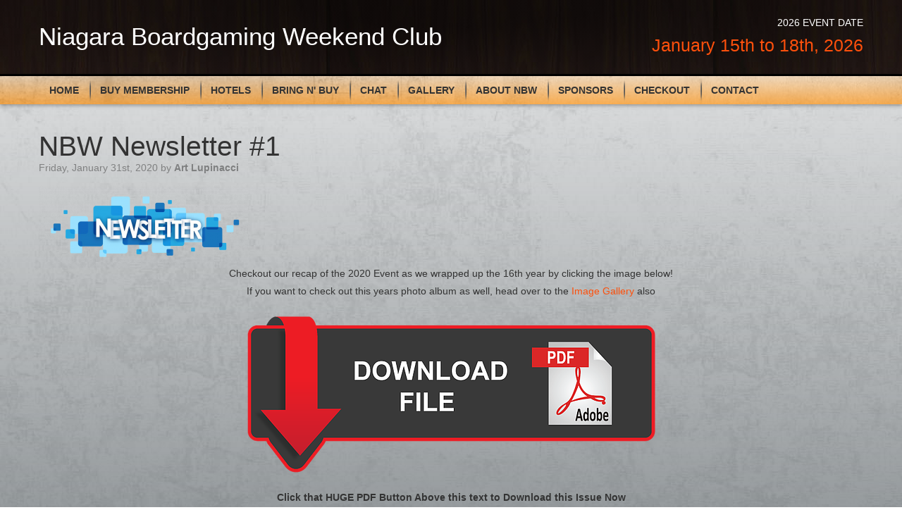

--- FILE ---
content_type: text/html; charset=UTF-8
request_url: https://www.niagaraboardgaming.com/news/nbw-newsletter-1
body_size: 3357
content:
<!DOCTYPE html>
<html lang="en">
<head>
  
<meta charset="utf-8">
<meta http-equiv="X-UA-Compatible" content="IE=Edge,chrome=1">
<meta name="viewport" content="width=device-width, initial-scale=1.0, maximum-scale=1.0, user-scalable=no" />

<title>NBW Newsletter #1 - Niagara Boardgaming Weekend</title>

<script>
  window.app = {"version":"2.7.76","revision":"59e9fcda09966b1187c3f95409adf0436d22bbaf","theme":{"frontend":"rugged_kciffeqv","backend":"_backend"},"assetPath":"\/cms\/js\/bundle\/","enable_click_tracking":true};
</script>

  <link href="/cms/themes/_frontend/_styles/platform.css?v=2.7.76" rel="stylesheet">
      <script src="/cms/js/bundle/webcomponents-lite.js"></script>

<link href="/themes/rugged_kciffeqv/_styles/theme.css?v=2.7.76" rel="stylesheet">

<script>
(function(i,s,o,g,r,a,m){i['GoogleAnalyticsObject']=r;i[r]=i[r]||function(){
(i[r].q=i[r].q||[]).push(arguments)},i[r].l=1*new Date();a=s.createElement(o),
m=s.getElementsByTagName(o)[0];a.async=1;a.src=g;m.parentNode.insertBefore(a,m)
})(window,document,'script','//www.google-analytics.com/analytics.js','ga');
ga('create', 'UA-64160503-1', 'auto');
ga('require', 'displayfeatures');
ga('send', 'pageview');
</script>
<link rel="alternative" type="application/rss+xml" title="News Feed" href="/feeds/rss/news"><meta name="keywords" content="boardgames, board game, convention, niagara board games, tabletop convention, tabletop gaming" /><meta name="description" content="Annual board game open gaming event held between Toronto and Niagara Falls, Canada each January. Join hundreds of other players in every kind of tabletop game available." />
<link rel="shortcut icon" href="/favicon.ico?r=1433875772">

  <meta name="viewport" content="width=device-width, initial-scale=1.0">
  <meta property="og:image" content="https://www.niagaraboardgaming.com/content/images/2016/slides/slide-3.png" />
</head>
<body>

<div class="header">
  <div class="container">
    <div class="row-fluid">

      <div class="logo">
        <a href="/" title="Niagara Boardgaming Weekend Club Home">Niagara Boardgaming Weekend Club</a>
      </div>

            <div class="header-sub-block">
        
<!-- BEGIN: block_position(header_sub_block) -->
  <div class="block-style-default bi_xnxivw ">
              
          <div class="block-content">
        <p>
 2026&nbsp;EVENT DATE
</p>

<h3>
 <a href="/2026-member-registration">January 15th&nbsp;to 18th, 2026</a>
</h3>
      </div>
      </div>

<!--   END: block_position(header_sub_block) -->

      </div>
      
    </div>
  </div>
</div>

<div class="navbar">
  <div class="container">
    <div id="menu-trigger">Main Menu</div>
    <div class="menu-wrap">
      
<!-- BEGIN: block_position(main_menu) -->
  <div class="block-style-default bi_fuceft">
              
          <div class="block-content">
        


  <ul class="nav">
      
    <li class="">
    <a href="/" >
      Home
    </a>

      </li>
    <li class="">
    <a href="/2026-member-registration" >
      Buy Membership
    </a>

      </li>
    <li class="">
    <a href="/convention-center-hotels" >
      Hotels
    </a>

      </li>
    <li class="">
    <a href="/bring-n-buy" >
      Bring N' Buy
    </a>

      </li>
    <li class="">
    <a href="https://www.facebook.com/groups/1722555584697547/" target="_blank">
      Chat
    </a>

      </li>
    <li class="">
    <a href="/gallery" >
      Gallery
    </a>

        <ul>
        
    <li class="">
    <a href="/gallery/2025-event" >
      2025 Event
    </a>

      </li>
    <li class="">
    <a href="/gallery/2024-event" >
      2024 Event
    </a>

      </li>
    <li class="">
    <a href="/gallery/2023-event" >
      2023 Event
    </a>

      </li>
    <li class="">
    <a href="/gallery/2020-event" >
      2020 Event
    </a>

      </li>
    <li class="">
    <a href="/gallery/2019-event" >
      2019 Event
    </a>

      </li>
    <li class="">
    <a href="/gallery/2018-event" >
      2018 Event
    </a>

      </li>
    <li class="">
    <a href="/gallery/2017" >
      2017 Event
    </a>

      </li>
    <li class="">
    <a href="/gallery/2017-war-room" >
      2017 War Room
    </a>

      </li>
    <li class="">
    <a href="/gallery/2016" >
      2016 Album
    </a>

      </li>
    <li class="">
    <a href="/gallery/2015" >
      2015 Album
    </a>

      </li>
  
    </ul>
      </li>
    <li class="">
    <a href="/history" >
      About NBW
    </a>

        <ul>
        
    <li class="">
    <a href="/history" >
      History
    </a>

      </li>
    <li class="">
    <a href="/guidelines" >
      Guidelines
    </a>

      </li>
    <li class="">
    <a href="/current-health-covid-policy" >
      COVID Policy
    </a>

      </li>
    <li class="active">
    <a href="/news/nbw-newsletter-1" >
      Newsletter
    </a>

      </li>
    <li class="">
    <a href="/refund-policy" >
      Refund Policy
    </a>

      </li>
    <li class="">
    <a href="/news/long-time-supporter-cory-wells-has-passed-away" >
      In Memoriam
    </a>

      </li>
  
    </ul>
      </li>
    <li class="">
    <a href="/sponsors" >
      Sponsors
    </a>

      </li>
    <li class="">
    <a href="/checkout" >
      Checkout
    </a>

      </li>
    <li class="">
    <a href="/contact-niagara-board-game-weekend" >
      Contact
    </a>

      </li>
  
  </ul>

  



      </div>
      </div>

<!--   END: block_position(main_menu) -->

    </div>
  </div>
</div>


<div class="main" >

  
  <div class="container">
    <div class="row-fluid">

      <div
         class="span12 main-body"        >

        


<div class="post">
  <h1 class="post-title">NBW Newsletter #1</h1>

  <div class="post-info">
    Friday, January 31st, 2020

          by <strong>Art Lupinacci</strong>
      </div>

      <div class="post-primary-image">
      <img src="/content/images/assets/newsletter-label.png" alt="NBW Newsletter #1 Image" />
    </div>
  
  <div class="post-content">
    <p style="text-align: center;">
 Checkout our recap of the 2020 Event as we wrapped up the 16th year by clicking the image below!<br>
 If you want to check out this years photo album as well, head over to the <a href="/gallery/2020-event">Image Gallery</a>&nbsp;also
</p>

<p style="text-align: center;">
 <a href="/content/newsletters/NBW-Newsletter-1.pdf" onclick="ga('send', 'event', { eventCategory: 'website', eventAction: 'newsletter', eventLabel: 'Newsletter #1'});" target="_blank"><img alt="" src="/content/images/assets/download-file.png" style="margin: 5px; width: 600px;"></a>
</p>

<p style="text-align: center;">
 <strong>Click that HUGE PDF Button Above this text to Download this Issue Now</strong>
</p>

<p style="text-align: center;">
 <strong>If you haven't joined our&nbsp;mailing list yet make sure you sign up&nbsp;below so you don't miss a thing</strong>
</p>

<p style="text-align: center;">
 <form action="" method="post" class=""  id="form">
  <input type="hidden" name="webform" value="10001" />
  <input type="hidden" name="instance" value="" />
  <input type="hidden" name="process_webform" value="true" />

  <div  class="bui-form-group form-group"><label class="bui-control-label  required" for="form_email">
        Email&nbsp;<span class="asterisk">*</span></label><div class="bui-control-field large"><input type="text" id="form_email" name="form[email]" required="required" class="bui-form-control form-control" /></div></div>

  <div class="bui-form-group">
    <div class="bui-control-field">
      <button type="submit" class="btn btn-primary">Submit Form</button>
    </div>
  </div>
</form>
</p>
  </div>
</div>




      </div><!-- /main-body -->

      
    </div>
  </div>
</div>

<div class="footer-wrap">
  <div class="container">

        <div class="row-fluid strong-footer">
      
<!-- BEGIN: block_position(strong_footer) -->

  <div class="block-style-horizontal bi_crnunk ">

                  <div class="block-title">
          <h2>Crossing the Border</h2>
        </div>
          
          <div class="block-content">
        <p>
 Are you coming from the USA?
</p>

<p>
 Don't forget your passport, you will need it at the border. Hotel is only 30 minutes from the Niagara Falls, NY bridge crossing.
</p>
      </div>
    
  </div>



  <div class="block-style-horizontal bi_lvjtwz ">

                  <div class="block-title">
          <h2>Gallery</h2>
        </div>
          
          <div class="block-content">
          <div style='margin-left:15px;'><a href="/gallery/2025-event/images/719"
     class="imgal_image" target="_blank"
     data-mfp-src="/_cache/gallery_large/content/images/image-gallery/album-11/set1-image00006.jpg">
    <img src="/_cache/gallery_small/content/images/image-gallery/album-11/set1-image00006.jpg" alt="">
  </a>
  </div>

  <div style='margin-left:15px;'>
      <a href="/gallery/2025-event" class="view-album">View All Images</a>
    </div>


      </div>
    
  </div>



  <div class="block-style-horizontal bi_cksjyo ">

                  <div class="block-title">
          <h2>Join Our Newsletter</h2>
        </div>
          
          <div class="block-content">
        <p><form action="" method="post" class=""  id="form">
  <input type="hidden" name="webform" value="10001" />
  <input type="hidden" name="instance" value="" />
  <input type="hidden" name="process_webform" value="true" />

  <div  class="bui-form-group form-group"><label class="bui-control-label  required" for="form_email">
        Email&nbsp;<span class="asterisk">*</span></label><div class="bui-control-field large"><input type="text" id="form_email" name="form[email]" required="required" class="bui-form-control form-control" /></div></div>

  <div class="bui-form-group">
    <div class="bui-control-field">
      <button type="submit" class="btn btn-primary">Submit Form</button>
    </div>
  </div>
</form></p>
      </div>
    
  </div>


<!--   END: block_position(strong_footer) -->

    </div>
    
    <div class="footer">
      
      <div class="row-fluid">
        Copyright © 2004-2026 Niagara Boardgaming Weekend Club.<p><a href="http://www.360psg.com" target="_blank">Niagara Falls Web Design</a> by 360PSG | Powered by 360CMS</p>
      </div>
    </div>

  </div>
</div>

<!-- Javascripts -->
  <script src="//code.jquery.com/jquery-1.11.3.min.js"></script>
  <script src="//code.jquery.com/jquery-migrate-1.2.1.min.js"></script>
<script src="/themes/rugged_kciffeqv/js/bootstrap.js"></script>
<script src="/themes/rugged_kciffeqv/js/ios-orientationchange-fix.js"></script>
<script src="/themes/rugged_kciffeqv/js/scripts.js"></script>

<script>
$(document).ready(function() {


});
</script>


  
  <script src="/cms/js/bundle/frontend-shared.js?r=59e9fcda09966b1187c3f95409adf0436d22bbaf"></script>


<script>
  bf.createLightbox('.imgal_image', {
    type: "image",
    gallery: {
      enabled: true,
      navigateByImgClick: true
    }
  });
</script>




</body>
</html>


--- FILE ---
content_type: text/plain
request_url: https://www.google-analytics.com/j/collect?v=1&_v=j102&a=853182464&t=pageview&_s=1&dl=https%3A%2F%2Fwww.niagaraboardgaming.com%2Fnews%2Fnbw-newsletter-1&ul=en-us%40posix&dt=NBW%20Newsletter%20%231%20-%20Niagara%20Boardgaming%20Weekend&sr=1280x720&vp=1280x720&_u=IGBAgEABAAAAACAAI~&jid=499964395&gjid=201284500&cid=866154634.1769028583&tid=UA-64160503-1&_gid=22633439.1769028583&_slc=1&z=806545187
body_size: -453
content:
2,cG-XN9TBHEFEZ

--- FILE ---
content_type: application/javascript
request_url: https://www.niagaraboardgaming.com/themes/rugged_kciffeqv/js/ios-orientationchange-fix.js
body_size: 748
content:
/*! A fix for the iOS orientationchange zoom bug.
Script by @scottjehl, rebound by @wilto.
MIT / GPLv2 License.
*/
(function(w){

// This fix addresses an iOS bug, so return early if the UA claims it's something else.
var ua = navigator.userAgent;
if( !( /iPhone|iPad|iPod/.test( navigator.platform ) && /OS [1-5]_[0-9_]* like Mac OS X/i.test(ua) && ua.indexOf( "AppleWebKit" ) > -1 ) ){
return;
}

    var doc = w.document;

    if( !doc.querySelector ){ return; }

    var meta = doc.querySelector( "meta[name=viewport]" ),
        initialContent = meta && meta.getAttribute( "content" ),
        disabledZoom = initialContent + ",maximum-scale=1",
        enabledZoom = initialContent + ",maximum-scale=10",
        enabled = true,
x, y, z, aig;

    if( !meta ){ return; }

    function restoreZoom(){
        meta.setAttribute( "content", enabledZoom );
        enabled = true;
    }

    function disableZoom(){
        meta.setAttribute( "content", disabledZoom );
        enabled = false;
    }

    function checkTilt( e ){
aig = e.accelerationIncludingGravity;
x = Math.abs( aig.x );
y = Math.abs( aig.y );
z = Math.abs( aig.z );

// If portrait orientation and in one of the danger zones
        if( (!w.orientation || w.orientation === 180) && ( x > 7 || ( ( z > 6 && y < 8 || z < 8 && y > 6 ) && x > 5 ) ) ){
if( enabled ){
disableZoom();
}
        }
else if( !enabled ){
restoreZoom();
        }
    }

w.addEventListener( "orientationchange", restoreZoom, false );
w.addEventListener( "devicemotion", checkTilt, false );

})( this );

--- FILE ---
content_type: application/javascript
request_url: https://www.niagaraboardgaming.com/themes/rugged_kciffeqv/js/scripts.js
body_size: 1002
content:
$(function () {

  /* Mobile Detect
  ----------------------------------------------- */
  var is_mobile = false;
  var vp = $(window).innerWidth();
  var isIE = $.browser.msie;
  var breakpoint = 751;   /* 767px-16px (bootstrap breakpoint minus scrollbar width) */

  // is it mobile device?
  is_mobile = (vp < breakpoint) ? true : false;

  if (!isIE) {
    // console.log('ViewPort: '+vp+'px');
  }

  /* Collapsible blocks
  -------------------------------------------------------- */
  $(".block-style-collapsible .block-title").click(function(){
    $(this).toggleClass("expanded");
    $(this).next(".block-content").slideToggle(300);
  });

  /* Horizontal blocks
  -------------------------------------------------------- */
  /*
   * Apply the proper bootstrap class to the target blocks
   * so they get laid out side-by-side using bootstrap's grid.
   */

  var target_container = $(".block-style-horizontal").parent();

  /* loop through each container that has "block-style-horizontal" */
  target_container.each(function(i, el) {
    var target_divs = $(el).find(".block-style-horizontal");
    var num_of_divs = target_divs.length;

    // console.log( "i: " + i + ": " + $(this).attr("class") );

    // wrap all target DIVs into a new row
    target_divs.wrapAll("<div class='js-row clearfix'>");

    // how many DIVs do we have in each container?
    target_divs.each(function(i, element) {

      // four (or more)
      if (num_of_divs >= 4) {
        $(element).addClass("span3");
      }

      // three
      if (num_of_divs == 3) {
        $(element).addClass("span4");
      }

      // two
      if (num_of_divs == 2) {
        $(element).addClass("span6");
      }
    });
  });


  /* Menu
  -------------------------------------------------------- */
  if ($.browser.msie && $.browser.version.substr(0,1)<7) {
    $('li').has('ul').mouseover(function(){
      $(this).children('ul').css('visibility','visible');
    }).mouseout(function(){
      $(this).children('ul').css('visibility','hidden');
    })
  }

  $("#menu-trigger").on("click", function(){
    $(".nav").slideToggle();
  });

  $('.banner-sub-block .block-style-default').each(function(){

    // append .frame div
    $(this).append('<div class="frame"></div>');

    // make the entire block clickable
    var url = $(this).find('a').attr('href');
    if(url){
      $(this).css('cursor', 'pointer');
      $(this).click(function(){
        window.location = url;
      });
    }
  });

});
